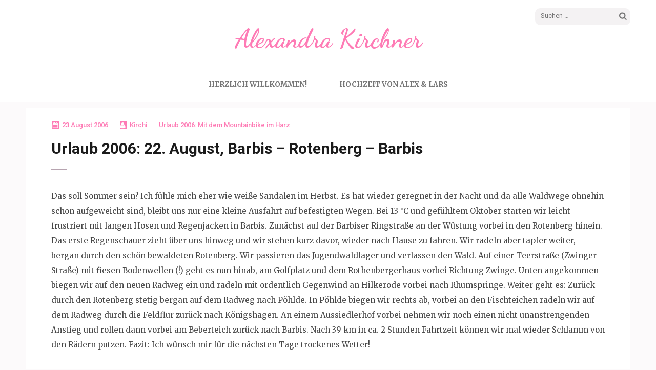

--- FILE ---
content_type: text/html; charset=UTF-8
request_url: http://www.alexandra-kirchner.de/2006/08/23/urlaub-2006-22-august-barbis-rotenberg-barbis/
body_size: 6210
content:
<!DOCTYPE html>
<html lang="de">
<head itemscope itemtype="https://schema.org/WebSite">
<meta charset="UTF-8">
<meta name="viewport" content="width=device-width, initial-scale=1">
<link rel="profile" href="http://gmpg.org/xfn/11">
<link rel="pingback" href="http://www.alexandra-kirchner.de/xmlrpc.php">

<title>Urlaub 2006: 22. August, Barbis &#8211; Rotenberg &#8211; Barbis &#8211; Alexandra Kirchner</title>
<meta name='robots' content='max-image-preview:large' />
<link rel='dns-prefetch' href='//www.alexandra-kirchner.de' />
<link rel='dns-prefetch' href='//fonts.googleapis.com' />
<link rel='dns-prefetch' href='//s.w.org' />
<link rel="alternate" type="application/rss+xml" title="Alexandra Kirchner &raquo; Feed" href="http://www.alexandra-kirchner.de/feed/" />
<link rel="alternate" type="application/rss+xml" title="Alexandra Kirchner &raquo; Kommentar-Feed" href="http://www.alexandra-kirchner.de/comments/feed/" />
<link rel="alternate" type="application/rss+xml" title="Alexandra Kirchner &raquo; Urlaub 2006: 22. August, Barbis &#8211; Rotenberg &#8211; Barbis-Kommentar-Feed" href="http://www.alexandra-kirchner.de/2006/08/23/urlaub-2006-22-august-barbis-rotenberg-barbis/feed/" />
		<script type="text/javascript">
			window._wpemojiSettings = {"baseUrl":"https:\/\/s.w.org\/images\/core\/emoji\/13.1.0\/72x72\/","ext":".png","svgUrl":"https:\/\/s.w.org\/images\/core\/emoji\/13.1.0\/svg\/","svgExt":".svg","source":{"concatemoji":"http:\/\/www.alexandra-kirchner.de\/wp-includes\/js\/wp-emoji-release.min.js?ver=5.8.12"}};
			!function(e,a,t){var n,r,o,i=a.createElement("canvas"),p=i.getContext&&i.getContext("2d");function s(e,t){var a=String.fromCharCode;p.clearRect(0,0,i.width,i.height),p.fillText(a.apply(this,e),0,0);e=i.toDataURL();return p.clearRect(0,0,i.width,i.height),p.fillText(a.apply(this,t),0,0),e===i.toDataURL()}function c(e){var t=a.createElement("script");t.src=e,t.defer=t.type="text/javascript",a.getElementsByTagName("head")[0].appendChild(t)}for(o=Array("flag","emoji"),t.supports={everything:!0,everythingExceptFlag:!0},r=0;r<o.length;r++)t.supports[o[r]]=function(e){if(!p||!p.fillText)return!1;switch(p.textBaseline="top",p.font="600 32px Arial",e){case"flag":return s([127987,65039,8205,9895,65039],[127987,65039,8203,9895,65039])?!1:!s([55356,56826,55356,56819],[55356,56826,8203,55356,56819])&&!s([55356,57332,56128,56423,56128,56418,56128,56421,56128,56430,56128,56423,56128,56447],[55356,57332,8203,56128,56423,8203,56128,56418,8203,56128,56421,8203,56128,56430,8203,56128,56423,8203,56128,56447]);case"emoji":return!s([10084,65039,8205,55357,56613],[10084,65039,8203,55357,56613])}return!1}(o[r]),t.supports.everything=t.supports.everything&&t.supports[o[r]],"flag"!==o[r]&&(t.supports.everythingExceptFlag=t.supports.everythingExceptFlag&&t.supports[o[r]]);t.supports.everythingExceptFlag=t.supports.everythingExceptFlag&&!t.supports.flag,t.DOMReady=!1,t.readyCallback=function(){t.DOMReady=!0},t.supports.everything||(n=function(){t.readyCallback()},a.addEventListener?(a.addEventListener("DOMContentLoaded",n,!1),e.addEventListener("load",n,!1)):(e.attachEvent("onload",n),a.attachEvent("onreadystatechange",function(){"complete"===a.readyState&&t.readyCallback()})),(n=t.source||{}).concatemoji?c(n.concatemoji):n.wpemoji&&n.twemoji&&(c(n.twemoji),c(n.wpemoji)))}(window,document,window._wpemojiSettings);
		</script>
		<style type="text/css">
img.wp-smiley,
img.emoji {
	display: inline !important;
	border: none !important;
	box-shadow: none !important;
	height: 1em !important;
	width: 1em !important;
	margin: 0 .07em !important;
	vertical-align: -0.1em !important;
	background: none !important;
	padding: 0 !important;
}
</style>
	<link rel='stylesheet' id='wp-block-library-css'  href='http://www.alexandra-kirchner.de/wp-includes/css/dist/block-library/style.min.css?ver=5.8.12' type='text/css' media='all' />
<link rel='stylesheet' id='owl-carousel-css'  href='http://www.alexandra-kirchner.de/wp-content/themes/elegant-pink/css/owl.carousel.min.css?ver=5.8.12' type='text/css' media='all' />
<link rel='stylesheet' id='elegant-pink-google-fonts-css'  href='https://fonts.googleapis.com/css?family=Merriweather%3A400%2C400i%2C700%2C700i%7CRoboto%3A400%2C500%2C700%2C900%7CDancing+Script%3A400%2C700&#038;ver=5.8.12#038;display=fallback' type='text/css' media='all' />
<link rel='stylesheet' id='elegant-pink-style-css'  href='http://www.alexandra-kirchner.de/wp-content/themes/elegant-pink/style.css?ver=1.2.8' type='text/css' media='all' />
<script type='text/javascript' src='http://www.alexandra-kirchner.de/wp-includes/js/jquery/jquery.min.js?ver=3.6.0' id='jquery-core-js'></script>
<script type='text/javascript' src='http://www.alexandra-kirchner.de/wp-includes/js/jquery/jquery-migrate.min.js?ver=3.3.2' id='jquery-migrate-js'></script>
<script type='text/javascript' src='http://www.alexandra-kirchner.de/wp-content/themes/elegant-pink/js/v4-shims.min.js?ver=5.6.3' id='v4-shims-js'></script>
<link rel="https://api.w.org/" href="http://www.alexandra-kirchner.de/wp-json/" /><link rel="alternate" type="application/json" href="http://www.alexandra-kirchner.de/wp-json/wp/v2/posts/27" /><link rel="EditURI" type="application/rsd+xml" title="RSD" href="http://www.alexandra-kirchner.de/xmlrpc.php?rsd" />
<link rel="wlwmanifest" type="application/wlwmanifest+xml" href="http://www.alexandra-kirchner.de/wp-includes/wlwmanifest.xml" /> 
<meta name="generator" content="WordPress 5.8.12" />
<link rel="canonical" href="http://www.alexandra-kirchner.de/2006/08/23/urlaub-2006-22-august-barbis-rotenberg-barbis/" />
<link rel='shortlink' href='http://www.alexandra-kirchner.de/?p=27' />
<link rel="alternate" type="application/json+oembed" href="http://www.alexandra-kirchner.de/wp-json/oembed/1.0/embed?url=http%3A%2F%2Fwww.alexandra-kirchner.de%2F2006%2F08%2F23%2Furlaub-2006-22-august-barbis-rotenberg-barbis%2F" />
<link rel="alternate" type="text/xml+oembed" href="http://www.alexandra-kirchner.de/wp-json/oembed/1.0/embed?url=http%3A%2F%2Fwww.alexandra-kirchner.de%2F2006%2F08%2F23%2Furlaub-2006-22-august-barbis-rotenberg-barbis%2F&#038;format=xml" />
<script type="application/ld+json">{
    "@context": "https://schema.org",
    "@type": "Blog",
    "mainEntityOfPage": {
        "@type": "WebPage",
        "@id": "http://www.alexandra-kirchner.de/2006/08/23/urlaub-2006-22-august-barbis-rotenberg-barbis/"
    },
    "headline": "Urlaub 2006: 22. August, Barbis &#8211; Rotenberg &#8211; Barbis",
    "datePublished": "2006-08-23T11:45:44+0100",
    "dateModified": "2006-09-14T10:24:21+0100",
    "author": {
        "@type": "Person",
        "name": "Kirchi"
    },
    "description": "Das soll Sommer sein? Ich fühle mich eher wie weiße Sandalen im Herbst. Es hat wieder geregnet in der Nacht un"
}</script></head>

<body class="post-template-default single single-post postid-27 single-format-standard full-width" itemscope itemtype="https://schema.org/WebPage">
<div id="page" class="site">
    <a class="skip-link screen-reader-text" href="#content">Skip to content (Press Enter)</a>
    <div id="mobilemasthead" class="mobile-site-header">
        <div class="container">
            <div class="mobile-site-branding" itemscope itemtype="https://schema.org/Organization">
                                <div class="text-logo">
                    <p class="site-title" itemprop="name"><a href="http://www.alexandra-kirchner.de/" rel="home" itemprop="url">Alexandra Kirchner</a></p>
                     
                </div>           
            </div><!-- .site-branding -->
            <button class="btn-menu-opener" data-toggle-target=".main-menu-modal" data-toggle-body-class="showing-main-menu-modal" aria-expanded="false" data-set-focus=".close-main-nav-toggle">
                <span></span>
                <span></span>
                <span></span>
            </button>
        </div>

        <div class="mobile-menu">
            
            <nav id="mobile-site-navigation" class="mobile-main-navigation" role="navigation" itemscope itemtype="https://schema.org/SiteNavigationElement">
                <div class="primary-menu-list main-menu-modal cover-modal" data-modal-target-string=".main-menu-modal">
                    <button class="close close-main-nav-toggle" data-toggle-target=".main-menu-modal" data-toggle-body-class="showing-main-menu-modal" aria-expanded="false" data-set-focus=".main-menu-modal"></button>
                    <form role="search" method="get" class="search-form" action="http://www.alexandra-kirchner.de/">
				<label>
					<span class="screen-reader-text">Suche nach:</span>
					<input type="search" class="search-field" placeholder="Suchen …" value="" name="s" />
				</label>
				<input type="submit" class="search-submit" value="Suchen" />
			</form>                    <div class="mobile-menu-title" aria-label="Mobile">
                        <div id="mobile-primary-menu" class="nav-menu main-menu-modal"><ul>
<li class="page_item page-item-2 page_item_has_children"><a href="http://www.alexandra-kirchner.de/uber/">Herzlich Willkommen!</a>
<ul class='children'>
	<li class="page_item page-item-14"><a href="http://www.alexandra-kirchner.de/uber/uber-mich/">Über mich</a></li>
</ul>
</li>
<li class="page_item page-item-47 page_item_has_children"><a href="http://www.alexandra-kirchner.de/hochzeit-von-alex-lars/">Hochzeit von Alex &#038; Lars</a>
<ul class='children'>
	<li class="page_item page-item-118 page_item_has_children"><a href="http://www.alexandra-kirchner.de/hochzeit-von-alex-lars/unser-hochzeitstag/">Unser Hochzeitstag&#8230;</a>
	<ul class='children'>
		<li class="page_item page-item-123"><a href="http://www.alexandra-kirchner.de/hochzeit-von-alex-lars/unser-hochzeitstag/beim-friseur/">Beim Friseur&#8230;</a></li>
		<li class="page_item page-item-130"><a href="http://www.alexandra-kirchner.de/hochzeit-von-alex-lars/unser-hochzeitstag/museum-mechanischer-musikinstrumente/">Museum Mechanischer Musikinstrumente&#8230;</a></li>
		<li class="page_item page-item-149"><a href="http://www.alexandra-kirchner.de/hochzeit-von-alex-lars/unser-hochzeitstag/zur-burg/">Zur Burg &#8230;</a></li>
		<li class="page_item page-item-169"><a href="http://www.alexandra-kirchner.de/hochzeit-von-alex-lars/unser-hochzeitstag/am-nachmittag-auf-der-burg/">Nachmittag auf der Burg &#8230;</a></li>
		<li class="page_item page-item-174"><a href="http://www.alexandra-kirchner.de/hochzeit-von-alex-lars/unser-hochzeitstag/abend-auf-der-burg/">Abend auf der Burg &#8230;</a></li>
	</ul>
</li>
	<li class="page_item page-item-86"><a href="http://www.alexandra-kirchner.de/hochzeit-von-alex-lars/unsere-hochzeitsreise/">Unsere Hochzeitsreise</a></li>
	<li class="page_item page-item-50"><a href="http://www.alexandra-kirchner.de/hochzeit-von-alex-lars/die-lokalitaten/">Die Lokalitäten</a></li>
</ul>
</li>
</ul></div>
                    </div>
                                    </div>
               
            </nav><!-- #mobile-site-navigation -->
            
        </div>
        
    </div>	

	<header id="masthead" class="site-header" role="banner" itemscope itemtype="https://schema.org/WPHeader">
		<div class="container">
			
            <div class="header-t">
    			    			<form role="search" method="get" class="search-form" action="http://www.alexandra-kirchner.de/">
				<label>
					<span class="screen-reader-text">Suche nach:</span>
					<input type="search" class="search-field" placeholder="Suchen …" value="" name="s" />
				</label>
				<input type="submit" class="search-submit" value="Suchen" />
			</form>			</div>
            
            <div class="site-branding" itemscope itemtype="https://schema.org/Organization">
                                    <p class="site-title" itemprop="name"><a href="http://www.alexandra-kirchner.de/" rel="home" itemprop="url">Alexandra Kirchner</a></p>
                            
            </div><!-- .site-branding -->
            
        </div><!-- .container -->
   </header><!-- #masthead -->
   
    <div class="nav">
        <div class="container">         
            <nav id="site-navigation" class="main-navigation" role="navigation" itemscope itemtype="https://schema.org/SiteNavigationElement">
		  	   <button class="menu-toggle" aria-controls="primary-menu" aria-expanded="false">Primary Menu</button>
                <div id="primary-menu" class="menu"><ul>
<li class="page_item page-item-2 page_item_has_children"><a href="http://www.alexandra-kirchner.de/uber/">Herzlich Willkommen!</a>
<ul class='children'>
	<li class="page_item page-item-14"><a href="http://www.alexandra-kirchner.de/uber/uber-mich/">Über mich</a></li>
</ul>
</li>
<li class="page_item page-item-47 page_item_has_children"><a href="http://www.alexandra-kirchner.de/hochzeit-von-alex-lars/">Hochzeit von Alex &#038; Lars</a>
<ul class='children'>
	<li class="page_item page-item-118 page_item_has_children"><a href="http://www.alexandra-kirchner.de/hochzeit-von-alex-lars/unser-hochzeitstag/">Unser Hochzeitstag&#8230;</a>
	<ul class='children'>
		<li class="page_item page-item-123"><a href="http://www.alexandra-kirchner.de/hochzeit-von-alex-lars/unser-hochzeitstag/beim-friseur/">Beim Friseur&#8230;</a></li>
		<li class="page_item page-item-130"><a href="http://www.alexandra-kirchner.de/hochzeit-von-alex-lars/unser-hochzeitstag/museum-mechanischer-musikinstrumente/">Museum Mechanischer Musikinstrumente&#8230;</a></li>
		<li class="page_item page-item-149"><a href="http://www.alexandra-kirchner.de/hochzeit-von-alex-lars/unser-hochzeitstag/zur-burg/">Zur Burg &#8230;</a></li>
		<li class="page_item page-item-169"><a href="http://www.alexandra-kirchner.de/hochzeit-von-alex-lars/unser-hochzeitstag/am-nachmittag-auf-der-burg/">Nachmittag auf der Burg &#8230;</a></li>
		<li class="page_item page-item-174"><a href="http://www.alexandra-kirchner.de/hochzeit-von-alex-lars/unser-hochzeitstag/abend-auf-der-burg/">Abend auf der Burg &#8230;</a></li>
	</ul>
</li>
	<li class="page_item page-item-86"><a href="http://www.alexandra-kirchner.de/hochzeit-von-alex-lars/unsere-hochzeitsreise/">Unsere Hochzeitsreise</a></li>
	<li class="page_item page-item-50"><a href="http://www.alexandra-kirchner.de/hochzeit-von-alex-lars/die-lokalitaten/">Die Lokalitäten</a></li>
</ul>
</li>
</ul></div>
            </nav><!-- #site-navigation -->
        </div>
    </div>
    
        
    <div class="container">
                    <div id="content" class="site-content">
        
	<div id="primary" class="content-area">
		<main id="main" class="site-main" role="main">
            
    		
<article id="post-27" class="post-27 post type-post status-publish format-standard hentry category-urlaub-2006 latest_post">
    <div class="no-image">    <ul class="entry-meta">
        <li>
            <a href="http://www.alexandra-kirchner.de/2006/08/23/urlaub-2006-22-august-barbis-rotenberg-barbis/" class="posted-on">
                <time datetime="2006-08-23">
                    23 August 2006                </time>
        </a></li>
        <li><a href="http://www.alexandra-kirchner.de/author/admin/" class="author vcard">Kirchi</a></li>
        <li><a href="http://www.alexandra-kirchner.de/category/urlaub-2006/" rel="category tag">Urlaub 2006: Mit dem Mountainbike im Harz</a></li> 
    </ul>
</div>    
    <div class="text-holder">
        <header class="entry-header">
            <h1 class="entry-title">Urlaub 2006: 22. August, Barbis &#8211; Rotenberg &#8211; Barbis</h1>        </header><!-- .entry-header -->
    
        <div class="entry-content">
            <p>Das soll Sommer sein? Ich fühle mich eher wie weiße Sandalen im Herbst. Es hat wieder geregnet in der Nacht und da alle Waldwege ohnehin schon aufgeweicht sind, bleibt uns nur eine kleine Ausfahrt auf befestigten Wegen. Bei 13 °C und gefühltem Oktober starten wir leicht frustriert mit langen Hosen und Regenjacken in Barbis. <span id="more-27"></span>Zunächst auf der Barbiser Ringstraße an der Wüstung vorbei in den Rotenberg hinein. Das erste Regenschauer zieht über uns hinweg und wir stehen kurz davor, wieder nach Hause zu fahren. Wir radeln aber tapfer weiter, bergan durch den schön bewaldeten Rotenberg. Wir passieren das Jugendwaldlager und verlassen den Wald. Auf einer Teerstraße (Zwinger Straße) mit fiesen Bodenwellen (!) geht es nun hinab, am Golfplatz und dem Rothenbergerhaus vorbei Richtung Zwinge. Unten angekommen biegen wir auf den neuen Radweg ein und radeln mit ordentlich Gegenwind an Hilkerode vorbei nach Rhumspringe. Weiter geht es: Zurück durch den Rotenberg stetig bergan auf dem Radweg nach Pöhlde. In Pöhlde biegen wir rechts ab, vorbei an den Fischteichen radeln wir auf dem Radweg durch die Feldflur zurück nach Königshagen. An einem Aussiedlerhof vorbei nehmen wir noch einen nicht unanstrengenden Anstieg und rollen dann vorbei am Beberteich zurück nach Barbis. Nach 39 km in ca. 2 Stunden Fahrtzeit können wir mal wieder Schlamm von den Rädern putzen. Fazit: Ich wünsch mir für die nächsten Tage trockenes Wetter!</p>
        </div><!-- .entry-content -->        
    </div>
    <footer class="entry-footer">
			</footer><!-- .entry-footer -->
</article><!-- #post-## -->

	<nav class="navigation post-navigation" role="navigation" aria-label="Beiträge">
		<h2 class="screen-reader-text">Beitrags-Navigation</h2>
		<div class="nav-links"><div class="nav-previous"><a href="http://www.alexandra-kirchner.de/2006/08/22/urlaub-2006-barbis-stoeberhai-ravensberg-barbis/" rel="prev">Urlaub 2006: 21. August, Barbis &#8211; Stöberhai &#8211; Ravensberg &#8211; Barbis</a></div><div class="nav-next"><a href="http://www.alexandra-kirchner.de/2006/08/25/urlaub-2006-23-august-zwischen-hohegeiss-und-braunlage/" rel="next">Urlaub 2006: 23. August, zwischen Hohegeiß und Braunlage</a></div></div>
	</nav>
<div id="comments" class="comments-area">

		<div id="respond" class="comment-respond">
		<h3 id="reply-title" class="comment-reply-title">Schreibe einen Kommentar <small><a rel="nofollow" id="cancel-comment-reply-link" href="/2006/08/23/urlaub-2006-22-august-barbis-rotenberg-barbis/#respond" style="display:none;">Antwort abbrechen</a></small></h3><p class="must-log-in">Du musst <a href="http://www.alexandra-kirchner.de/wp-login.php?redirect_to=http%3A%2F%2Fwww.alexandra-kirchner.de%2F2006%2F08%2F23%2Furlaub-2006-22-august-barbis-rotenberg-barbis%2F">angemeldet</a> sein, um einen Kommentar abzugeben.</p>	</div><!-- #respond -->
	
</div><!-- #comments -->
            
		</main><!-- #main -->
	</div><!-- #primary -->


        	</div><!-- #content -->
        
    	<footer class="site-footer">
			<div class="site-info"><span>Copyright &copy; 2025 <a href="http://www.alexandra-kirchner.de/">Alexandra Kirchner</a>.</span></span><span>Elegant Pink </span><span>Developed By <a href="https://rarathemes.com/" rel="nofollow" target="_blank">Rara Theme</a></span><span>Powered by: <a href="https://wordpress.org/" target="_blank" rel="nofollow">WordPress</a></span></div>		</footer>
        <div class="overlay"></div>
        
    </div><!-- .container -->
    
</div><!-- #page -->

<script type='text/javascript' src='http://www.alexandra-kirchner.de/wp-content/themes/elegant-pink/js/all.min.js?ver=5.6.3' id='all-js'></script>
<script type='text/javascript' src='http://www.alexandra-kirchner.de/wp-content/themes/elegant-pink/js/owl.carousel.min.js?ver=1.1.5' id='owl-carousel-js'></script>
<script type='text/javascript' src='http://www.alexandra-kirchner.de/wp-content/themes/elegant-pink/js/owlcarousel2-a11ylayer.min.js?ver=0.2.1' id='owlcarousel2-a11ylayer-js'></script>
<script type='text/javascript' src='http://www.alexandra-kirchner.de/wp-content/themes/elegant-pink/js/modal-accessibility.min.js?ver=1.2.8' id='elegant-pink-modal-accessibility-js'></script>
<script type='text/javascript' src='http://www.alexandra-kirchner.de/wp-includes/js/imagesloaded.min.js?ver=4.1.4' id='imagesloaded-js'></script>
<script type='text/javascript' src='http://www.alexandra-kirchner.de/wp-includes/js/masonry.min.js?ver=4.2.2' id='masonry-js'></script>
<script type='text/javascript' id='elegant-pink-custom-js-js-extra'>
/* <![CDATA[ */
var elegant_pink_data = {"auto":"1","loop":"1","option":"1","mode":"fade","speed":"400","pause":"6000","rtl":"","ajax_url":"http:\/\/www.alexandra-kirchner.de\/wp-admin\/admin-ajax.php","elegant_pink_nonce":"24e1703e83"};
/* ]]> */
</script>
<script type='text/javascript' src='http://www.alexandra-kirchner.de/wp-content/themes/elegant-pink/js/custom.min.js?ver=1.2.8' id='elegant-pink-custom-js-js'></script>
<script type='text/javascript' src='http://www.alexandra-kirchner.de/wp-includes/js/wp-embed.min.js?ver=5.8.12' id='wp-embed-js'></script>

</body>
</html>


--- FILE ---
content_type: text/css
request_url: http://www.alexandra-kirchner.de/wp-content/themes/elegant-pink/style.css?ver=1.2.8
body_size: 62311
content:
/*
Theme Name: Elegant Pink
Theme URI: https://rarathemes.com/wordpress-themes/elegant-pink/
Author: Rara Theme
Author URI: https://rarathemes.com/
Description: Elegant Pink is a versatile masonry based, feminine and girly WordPress theme that can be used for building lively and eye-catching websites. The theme can be used to build beautiful blog or magazine related to photography, nature, art and design, lifestyle, food, fashion, babies, kids, wedding or any other creative image centric websites. The responsive design of the theme ensures that your website is mobile friendly and looks great on every device including desktops, laptops, mobiles and tablets. The theme is loaded with features and tools that allows customization of different aspects of the theme. The theme features multiple post formats, custom menu, custom footer, custom slider and customizer options to create a visually appealing website. Infinite Scroll gives an unique loading of the blog posts. The masonry works by placing elements in the optimal position based on the available space, so that your posts are automatically presented in the most visually pleasing and organized way. The theme is SEO friendly and make it easy to find on Google and other search engines. It is loaded with theme options and provides several features to make user-friendly, interactive and visually stunning website.The pinterest style layout makes the theme an ideal option for blogs, portfolios, magazine and other creative websites. Whether you are a fashion blogger or simply want to share your wedding experiences in a beautiful and sophisticated website, Elegant Pink is just perfect for you. Check the demo at https://rarathemes.com/previews/?theme=elegant-pink, documentation at https://docs.rarathemes.com/docs/elegant-pink/, and get support at https://rarathemes.com/support-ticket/.
Version: 1.2.8
Requires PHP: 5.6
Tested up to: 5.6
License: GNU General Public License v2 or later
License URI: http://www.gnu.org/licenses/gpl-2.0.html
Text Domain: elegant-pink
Tags: Blog, two-columns, right-sidebar, footer-widgets, custom-background, custom-menu, featured-image-header, featured-images, post-formats, threaded-comments, translation-ready, full-width-template, theme-options

This theme, like WordPress, is licensed under the GPL.
Use it to make something cool, have fun, and share what you've learned with others.

Elegant Pink is based on Underscores http://underscores.me/, (C) 2012-2015 Automattic, Inc.
Underscores is distributed under the terms of the GNU GPL v2 or later.

Normalizing styles have been helped along thanks to the fine work of
Nicolas Gallagher and Jonathan Neal http://necolas.github.com/normalize.css/
*/

/*--------------------------------------------------------------
>>> TABLE OF CONTENTS:
----------------------------------------------------------------
# Normalize
# Typography
# Elements
# Forms
# Navigation
	## Links
	## Menus
# Accessibility
# Alignments
# Clearings
# Widgets
# Content
    ## Posts and pages
	## Asides
	## Comments
# Infinite scroll
# Media
	## Captions
	## Galleries
--------------------------------------------------------------*/

/*--------------------------------------------------------------
# Normalize
--------------------------------------------------------------*/
html {
    font-family: 'Merriweather', serif;
    -webkit-text-size-adjust: 100%;
    -ms-text-size-adjust: 100%;
}

body {
    margin: 0;
}

article,
aside,
details,
figcaption,
figure,
footer,
header,
main,
menu,
nav,
section,
summary {
    display: block;
}

audio,
canvas,
progress,
video {
    display: inline-block;
    vertical-align: baseline;
}

audio:not([controls]) {
    display: none;
    height: 0;
}

[hidden],
template {
    display: none;
}

a {
    text-decoration: none;
    color: #bbbcc1;
    outline: none;
}

a:active,
a:hover {
    text-decoration: underline;
    color: #bbbcc1;
}

a:focus {
    outline: none;
}

abbr[title] {
    border-bottom: 0;
}

b,
strong {
    font-weight: bold;
}

dfn {
    font-style: italic;
}

h1 {
    font-size: 2em;
    margin: 0.67em 0;
}

mark {
    background: #ff0;
    color: #000;
}

small {
    font-size: 80%;
}

sub,
sup {
    font-size: 75%;
    line-height: 0;
    position: relative;
    vertical-align: baseline;
}

sup {
    top: -0.5em;
}

sub {
    bottom: -0.25em;
}

img {
    border: 0;
}

svg:not(:root) {
    overflow: hidden;
}

figure {
    margin: 1em 40px;
}

hr {
    box-sizing: content-box;
    height: 0;
}

pre {
    overflow: auto;
}

code,
kbd,
pre,
samp {
    font-family: monospace, monospace;
    font-size: 1em;
}

button,
input,
optgroup,
select,
textarea {
    color: inherit;
    font: inherit;
    margin: 0;
}

button {
    overflow: visible;
}

button,
select {
    text-transform: none;
}

button,
html input[type="button"],
input[type="reset"],
input[type="submit"] {
    -webkit-appearance: button;
    cursor: pointer;
}

button[disabled],
html input[disabled] {
    cursor: default;
}

button::-moz-focus-inner,
input::-moz-focus-inner {
    border: 0;
    padding: 0;
}

input {
    line-height: normal;
}

input[type="checkbox"],
input[type="radio"] {
    box-sizing: border-box;
    padding: 0;
}

input[type="number"]::-webkit-inner-spin-button,
input[type="number"]::-webkit-outer-spin-button {
    height: auto;
}

input[type="search"] {
    -webkit-appearance: textfield;
    box-sizing: content-box;
}

input[type="search"]::-webkit-search-cancel-button,
input[type="search"]::-webkit-search-decoration {
    -webkit-appearance: none;
}

fieldset {
    border: 1px solid #c0c0c0;
    margin: 0 2px;
    padding: 0.35em 0.625em 0.75em;
}

legend {
    border: 0;
    padding: 0;
}

textarea {
    overflow: auto;
}

optgroup {
    font-weight: bold;
}

table {
    border-collapse: collapse;
    border-spacing: 0;
}

td,
th {
    padding: 0;
}

/*--------------------------------------------------------------
# Typography
--------------------------------------------------------------*/
body,
button,
input,
select,
textarea {
    color: #474747;
    font-family: 'Merriweather', serif;
    font-size: 15px;
    line-height: 29px;
}

h1,
h2,
h3,
h4,
h5,
h6 {
    clear: both;
}

p {
    margin-bottom: 1.5em;
}

dfn,
cite,
em,
i {
    font-style: italic;
}

blockquote {
    margin: 0 1.5em;
}

address {
    margin: 0 0 1.5em;
}

pre {
    background: #eee;
    font-family: "Courier 10 Pitch", Courier, monospace;
    font-size: 15px;
    font-size: 0.9375rem;
    line-height: 1.6;
    margin-bottom: 1.6em;
    max-width: 100%;
    overflow: auto;
    padding: 1.6em;
}

code,
kbd,
tt,
var {
    font-family: Monaco, Consolas, "Andale Mono", "DejaVu Sans Mono", monospace;
    font-size: 15px;
    font-size: 0.9375rem;
}

abbr,
acronym {
    border-bottom: 0;
    cursor: help;
}

mark,
ins {
    background: #fff9c0;
    text-decoration: none;
}

big {
    font-size: 125%;
}

/*--------------------------------------------------------------
# Elements
--------------------------------------------------------------*/
html {
    box-sizing: border-box;
}

*,
*:before,
*:after {
    /* Inherit box-sizing to make it easier to change the property for components that leverage other behavior; see http://css-tricks.com/inheriting-box-sizing-probably-slightly-better-best-practice/ */
    box-sizing: inherit;
}

body {
    color: #474747;
    font: 15px/29px 'Merriweather', serif;
    background: #fcfafb;
    -webkit-text-size-adjust: 100%;
    -ms-text-size-adjust: none;
}

blockquote:before,
blockquote:after,
q:before,
q:after {
    content: "";
}

blockquote,
q {
    quotes: """";
}

hr {
    background-color: #ccc;
    border: 0;
    height: 1px;
    margin-bottom: 1.5em;
}

ul,
ol {
    margin: 0 0 1.5em 3em;
}

ul {
    list-style: disc;
}

ol {
    list-style: decimal;
}

li>ul,
li>ol {
    margin-bottom: 0;
    margin-left: 1.5em;
}

dt {
    font-weight: bold;
}

dd {
    margin: 0 1.5em 1.5em;
}

img {
    height: auto;
    /* Make sure images are scaled correctly. */
    max-width: 100%;
    /* Adhere to container width. */
}

table {
    margin: 0 0 1.5em;
    width: 100%;
}

/*--------------------------------------------------------------
# Forms
--------------------------------------------------------------*/
button,
input[type="button"],
input[type="reset"],
input[type="submit"] {
    background: #fe7bb5;
    border: 0 none;
    border-radius: 0;
    box-shadow: none;
    color: #fff;
    font: 700 15px/18px "Roboto", sans-serif;
    padding: 15px 40px;
    text-shadow: none;
}

button:hover,
input[type="button"]:hover,
input[type="reset"]:hover,
input[type="submit"]:hover {
    background: #ed73a9;
}

button:focus,
input[type="button"]:focus,
input[type="reset"]:focus,
input[type="submit"]:focus {
    background: #ed73a9;
    outline: thin dotted #000;
    outline-offset: 2px;
}

input[type="text"],
input[type="email"],
input[type="url"],
input[type="password"],
input[type="search"],
textarea {
    color: #666;
    border: 0;
    border-radius: 0;
    background: #f4f4f4;
    padding: 12px 10px;

}

input[type="text"]:focus,
input[type="email"]:focus,
input[type="url"]:focus,
input[type="password"]:focus,
input[type="search"]:focus,
textarea:focus {
    color: #111;
    outline: thin dotted;
}

input[type="text"],
input[type="email"],
input[type="url"],
input[type="password"],
input[type="search"] {
    padding: 12px 10px;
}

textarea {
    padding: 12px 10px;
    width: 100%;
    height: 160px;
    resize: none;
}

/*--------------------------------------------------------------
# Navigation
--------------------------------------------------------------*/
/*--------------------------------------------------------------
## Links
--------------------------------------------------------------*/
a {
    color: #fe7bb5;
    text-decoration: none;
}

a:hover,
a:focus,
a:active {
    color: #fe7bb5;
    text-decoration: underline;
}

a:focus {
    outline: thin dotted #000;
    outline-offset: 2px;
}

a:hover,
a:active {
    outline: none;
}

/*--------------------------------------------------------------
## Menus
--------------------------------------------------------------*/
.main-navigation {
    clear: both;
    display: block;
    float: left;
    width: 100%;
}

.main-navigation ul {
    display: none;
    list-style: none;
    margin: 0;
    padding-left: 0;
}

.main-navigation li {
    float: left;
    position: relative;
}

.main-navigation a {
    display: block;
    text-decoration: none;
}

.main-navigation ul ul {
    box-shadow: 0 3px 3px rgba(0, 0, 0, 0.2);
    float: left;
    position: absolute;
    top: 1.5em;
    left: -999em;
    z-index: 99999;
}

.main-navigation ul ul ul {
    left: 100%;
    top: 0;
}

.main-navigation ul ul a {
    width: 200px;
}

.main-navigation ul ul li {}

.main-navigation li:hover>a,
.main-navigation li.focus>a {}

.main-navigation ul ul :hover>a,
.main-navigation ul ul .focus>a {}

.main-navigation ul ul a:hover,
.main-navigation ul ul a.focus {}

.main-navigation ul li:hover>ul,
.main-navigation ul li.focus>ul {
    /*left: auto;*/
}

.main-navigation ul ul li:hover>ul {
    left: 100%;
}

.main-navigation ul ul li:focus-within>ul {
    left: 100%;
}

.main-navigation .current_page_item>a,
.main-navigation .current-menu-item>a,
.main-navigation .current_page_ancestor>a,
.main-navigation .current-menu-ancestor>a {}

/* Small menu. */
.menu-toggle,
.main-navigation.toggled ul {
    display: block;
}

@media screen and (min-width: 37.5em) {
    .menu-toggle {
        display: none;
    }

    .main-navigation ul {
        display: block;
    }
}

.site-main .comment-navigation,
.site-main .posts-navigation,
.site-main .post-navigation {
    margin: 0 0 1.5em;
    overflow: hidden;
}

.comment-navigation .nav-previous,
.posts-navigation .nav-previous,
.post-navigation .nav-previous {
    float: left;
    width: 50%;
}

.comment-navigation .nav-next,
.posts-navigation .nav-next,
.post-navigation .nav-next {
    float: right;
    text-align: right;
    width: 50%;
}

.post-navigation a {
    color: #fe7bb5;
}

.post-navigation a:hover {
    color: #1b1b1b;
}

/*--------------------------------------------------------------
# Accessibility
--------------------------------------------------------------*/
/* Text meant only for screen readers. */
.screen-reader-text {
    clip: rect(1px, 1px, 1px, 1px);
    position: absolute !important;
    height: 1px;
    width: 1px;
    overflow: hidden;
}

.screen-reader-text:focus {
    background-color: #f1f1f1;
    border-radius: 3px;
    box-shadow: 0 0 2px 2px rgba(0, 0, 0, 0.6);
    clip: auto !important;
    color: #21759b;
    display: block;
    font-size: 14px;
    font-size: 0.875rem;
    font-weight: bold;
    height: auto;
    left: 5px;
    line-height: normal;
    padding: 15px 23px 14px;
    text-decoration: none;
    top: 5px;
    width: auto;
    z-index: 100000;
    /* Above WP toolbar. */
}

/* Do not show the outline on the skip link target. */
#content[tabindex="-1"]:focus {
    outline: 0;
}

/*--------------------------------------------------------------
# Alignments
--------------------------------------------------------------*/
.alignleft {
    display: inline;
    float: left;
    margin-right: 1.5em;
}

.alignright {
    display: inline;
    float: right;
    margin-left: 1.5em;
}

.aligncenter {
    clear: both;
    display: block;
    margin-left: auto;
    margin-right: auto;
}

/*--------------------------------------------------------------
# Clearings
--------------------------------------------------------------*/
.clear:before,
.clear:after,
.entry-content:before,
.entry-content:after,
.comment-content:before,
.comment-content:after,
.site-header:before,
.site-header:after,
.site-content:before,
.site-content:after,
.site-footer:before,
.site-footer:after {
    content: "";
    display: table;
    table-layout: fixed;
}

.clear:after,
.entry-content:after,
.comment-content:after,
.site-header:after,
.site-content:after,
.site-footer:after {
    clear: both;
}

/*--------------------------------------------------------------
# Widgets
--------------------------------------------------------------*/
.widget {
    margin: 0 0 1.5em;
}

/* Make sure select elements fit in widgets. */
.widget select {
    max-width: 100%;
}

/*--------------------------------------------------------------
# Content
--------------------------------------------------------------*/
/*--------------------------------------------------------------
## Posts and pages
--------------------------------------------------------------*/
.sticky {
    display: block;
}

.hentry {
    margin: 0 0 1.5em;
}

.byline,
.updated:not(.published) {
    display: none;
}

.single .byline,
.group-blog .byline {
    display: inline;
}

.page-content,
.entry-content,
.entry-summary {
    margin: 1.5em 0 0;
}

.page-links {
    clear: both;
    margin: 0 0 1.5em;
}

/*--------------------------------------------------------------
## Asides
--------------------------------------------------------------*/
.blog .format-aside .entry-title,
.archive .format-aside .entry-title {
    display: none;
}

/*--------------------------------------------------------------
## Comments
--------------------------------------------------------------*/
.comment-content a {
    word-wrap: break-word;
}

.bypostauthor {
    display: block;
}

/*--------------------------------------------------------------
# Infinite scroll
--------------------------------------------------------------*/
/* Globally hidden elements when Infinite Scroll is supported and in use. */
.infinite-scroll .posts-navigation,
/* Older / Newer Posts Navigation (always hidden) */
.infinite-scroll.neverending .site-footer {
    /* Theme Footer (when set to scrolling) */
    display: none;
}

/* When Infinite Scroll has reached its end we need to re-display elements that were hidden (via .neverending) before. */
.infinity-end.neverending .site-footer {
    display: block;
}

/*--------------------------------------------------------------
# Media
--------------------------------------------------------------*/
.page-content .wp-smiley,
.entry-content .wp-smiley,
.comment-content .wp-smiley {
    border: none;
    margin-bottom: 0;
    margin-top: 0;
    padding: 0;
}

/* Make sure embeds and iframes fit their containers. */
embed,
iframe,
object {
    max-width: 100%;
}

/*--------------------------------------------------------------
## Captions
--------------------------------------------------------------*/
.wp-caption {
    margin-bottom: 1.5em;
    max-width: 100%;
}

.wp-caption img[class*="wp-image-"] {
    display: block;
    margin-left: auto;
    margin-right: auto;
}

.wp-caption .wp-caption-text {
    margin: 0.8075em 0;
}

.wp-caption-text {
    text-align: center;
}

/*--------------------------------------------------------------
## Galleries
--------------------------------------------------------------*/
.gallery {
    margin-bottom: 1.5em;
}

.gallery-item {
    display: inline-block;
    text-align: center;
    vertical-align: top;
    width: 100%;
}

.gallery-columns-2 .gallery-item {
    max-width: 50%;
}

.gallery-columns-3 .gallery-item {
    max-width: 33.33%;
}

.gallery-columns-4 .gallery-item {
    max-width: 25%;
}

.gallery-columns-5 .gallery-item {
    max-width: 20%;
}

.gallery-columns-6 .gallery-item {
    max-width: 16.66%;
}

.gallery-columns-7 .gallery-item {
    max-width: 14.28%;
}

.gallery-columns-8 .gallery-item {
    max-width: 12.5%;
}

.gallery-columns-9 .gallery-item {
    max-width: 11.11%;
}

.gallery-caption {
    display: block;
}

/*general site style*/
.container {
    max-width: 1200px;
    padding-left: 10px;
    padding-right: 10px;
    margin: 0 auto;
}

.container:after {
    content: '';
    display: block;
    clear: both;
}

.row {
    margin-left: -10px;
    margin-right: -10px;
}

.row:after {
    content: '';
    display: block;
    clear: both;
}

.site {
    /*margin: 20px;*/
    background: #fcfafb;
}

.custom-background-image .site,
.custom-background-color .site {
    margin: 20px;
}

.site-header {
    background: #fff;
    padding: 16px 0 25px;
}

.site-header .header-t:after {
    content: '';
    display: block;
    clear: both;
}

.site-header .social-networks {
    margin: 0;
    padding: 0;
    list-style: none;
    font-size: 16px;
    float: left;
}

.site-header .social-networks:after {
    display: block;
    clear: both;
    content: '';
}

.site-header .social-networks li {
    float: left;
    margin-left: 21px;
}

.site-header .social-networks li:first-child {
    margin-left: 0;
}

.site-header .social-networks li a {
    color: #777;
    -webkit-transition: all 0.2s;
    -moz-transition: all 0.2s;
    transition: all 0.2s;
}

.site-header .social-networks li a:hover {
    color: #fe7bb5;
}

.site-header .search-form {
    float: right;
    background: #f4f2f3;
    padding: 7px 4px 6px 11px;
    border-radius: 10px;
}

.site-header .search-form input[type="search"] {
    border: 0;
    border-radius: 0;
    background: none;
    font: 13px/16px 'Roboto', sans-serif;
    color: #969696;
    float: left;
    margin: 0;
    padding: 0;
    /*outline: none;*/
}

.site-header .search-form input[type="search"]:focus {
    outline: thin dotted;
}

.site-header .search-form input[type="submit"] {
    box-shadow: none;
    float: right;
    background-image: url(images/theme-icon-set.svg);
    background-color: transparent;
    background-repeat: no-repeat;
    background-position: -91px -80px;
    width: 20px;
    height: 20px;
    border: 0;
    /*text-indent: -9999px;*/
    font-size: 0;
    padding: 0;
}

.site-header .search-form input[type="submit"]:focus {
    outline: thin dotted #000;
}

.site-header .site-branding {
    text-align: center;
    margin: 0;
}

.site-header .site-branding a {
    display: inline-block;
    height: 100%;
    vertical-align: top;
    /*width: 250px;*/
}

.site-header .site-branding img {
    vertical-align: top;
    max-width: 100%;
}

.site-header .site-branding .site-title {
    margin: 0;
    font-family: 'Dancing Script', cursive;
    font-weight: 700;
    font-size: 50px;
    line-height: 54px;
}

.site-header .site-branding .site-title a:hover,
.site-header .site-branding .site-title a:focus {
    text-decoration: none;
}

.site-header .site-branding .site-description {
    margin: 0;
}

/*navigation style*/
.nav {
    background: #fff;
    border-top: 1px solid #f4f2f3;
    padding: 0;
}

.main-navigation {
    /*display: table !important;*/
    margin-top: -1px;
}

.main-navigation>div {
    /*display: table;*/
    width: 100%;
}

.main-navigation ul {
    /*display: table-row;*/
    font-size: 14px;
    font-weight: 700;
    text-transform: uppercase;
    text-align: center;
}

.main-navigation ul:after {
    content: '';
    display: block;
    clear: both;
}

.main-navigation ul li {
    /*display: table-cell;*/
    float: none;
    position: relative;
    display: inline-block;
    padding: 0 30px;
}

.main-navigation ul li a {
    color: #757575;
    display: block;
    padding: 22px 0 21px;
}

.main-navigation ul li a:hover,
.main-navigation ul .current_page_item a,
.main-navigation ul li:hover>a {
    border-top: 1px solid #fe7bb5;
    color: #171717;
}

.main-navigation ul ul {
    position: absolute;
    top: 100%;
    left: 0;
    width: 278px;
    z-index: 100;
    background: #fff;
    /*display: none;*/
    margin-left: -99999px;
}

.main-navigation ul li.focus>ul,
.main-navigation ul li:hover>ul {
    margin-left: 0;
}

.main-navigation ul li:focus-within>ul {
    margin-left: 0;
}

.main-navigation ul li.hover>ul {
    margin-left: 0;
}

.main-navigation ul ul li {
    display: block;
    float: none;
    padding: 0;
}

.main-navigation ul ul li a {
    border-top: 0 !important;
    text-align: left;
    display: block;
    width: 100%;
    padding: 5px 27px;
}

.main-navigation ul ul li a:hover,
.main-navigation ul ul li:hover>a {
    color: #fe7bb5;
}

/*slideshow style*/
ul.owl-carousel {
    margin: 0;
    padding: 0;
    list-style: none;
}

.slideshow ul li {
    position: relative;
}

.slideshow ul li img {
    vertical-align: top;
    width: 100%;
}

.slideshow div.owl-carousel .owl-item>div {
    position: relative;
}

.slideshow div.owl-carousel .owl-item>div img {
    vertical-align: top;
    width: 100%;
}

.slideshow .banner-text {
    position: absolute;
    top: 11.3vw;
    left: 0;
    width: 100%;
}

.slideshow .banner-text .text {
    max-width: 678px;
    margin: 0 auto;
    color: #fff;
    font-size: 16px;
    text-align: center;
    background: rgba(46, 42, 42, 0.6);
    padding: 4.1vw 60px 0;
}

.slideshow .banner-text .category {
    font: 900 14px/25px 'Roboto', sans-serif;
    text-transform: uppercase;
    position: relative;
    color: #fe7bb5;
}

.slideshow .owl-theme .owl-nav [class*="owl-"] {
    background: url(images/theme-icon-set.svg) no-repeat;
    width: 44px;
    height: 44px;
    margin: 0;
    padding: 0;
    border-radius: 100%;
    left: 78px;
    position: absolute;
    top: 50%;
    text-indent: 50px;
    overflow: hidden;
    opacity: 0.75;
    filter: alpha(opacity=75);
    -webkit-transform: translateY(-50%);
    -moz-transform: translateY(-50%);
    transform: translateY(-50%);
}

.slideshow .owl-theme .owl-nav [class*="owl-"]:focus {
    outline: thin dotted #fff;
}

.slideshow .owl-theme .owl-nav .owl-next {
    left: auto;
    right: 72px;
    background-position: -64px 0px;
}

.slideshow .owl-theme .owl-nav [class*="owl-"]:hover {
    opacity: 1;
    filter: alpha(opacity=100);
}

.slideshow .banner-text .category a {
    color: #fe7bb5;
}

.slideshow .banner-text .category a:focus {
    outline: thin dotted #fff;
}

/*.slideshow .banner-text .category:before{
	position: absolute;
	top: -39px;
	left: 41%;	
	width: 17px;
	height: 17px;
	content: '';
}*/
.slideshow .banner-text .title {
    font: 900 37px/42px 'Roboto', sans-serif;
    text-transform: uppercase;
    display: block;
}

.btn-readmore {
    font: 700 15px/49px 'Roboto', sans-serif;
    display: inline-block;
    text-transform: uppercase;
    background: #fe7bb5;
    color: #fff;
    padding: 0 33px;
    -webkit-transition: all 0.2s;
    -moz-transition: all 0.2s;
    transition: all 0.2s;
}

.btn-readmore:hover,
.btn-readmore:focus,
.btn-readmore:active {
    text-decoration: none;
    color: #fff;
    background: #ed73a9;
}

.slideshow .banner-text .btn-readmore {
    position: relative;
    top: 21px;
}

.slideshow .banner-text .btn-readmore:focus {
    outline: thin dotted #fff;
}

.slideshow .lSPrev {
    background: url(images/theme-icon-set.svg) no-repeat;
    width: 44px;
    height: 44px;
    left: 78px;
}

.slideshow .lSNext {
    background: url(images/theme-icon-set.svg) no-repeat;
    background-position: -64px 0px;
    width: 44px;
    height: 44px;
    right: 72px;
}

.lSAction>a {
    margin-top: -22px;
}

/*content style*/
#content {
    padding: 36px 0 63px;
    border-bottom: 1px solid #ededed;
    /*overflow: hidden;*/
}

#content:after {
    display: block;
    clear: both;
    content: '';
}

.home .post,
.blog .post,
.page-template-template-home .post {
    float: left;
    /*width: 33.333%;*/
    width: 50%;
    padding: 0 10px;
    -webkit-box-sizing: border-box;
    -moz-box-sizing: border-box;
    box-sizing: border-box;
    text-align: center;
    margin-bottom: 20px;
}

.home.full-width .post,
.page-template-template-home.full-width .post,
.blog.full-width .post {
    width: 33.333%;
}

.category .post,
.archive .post,
.search .post,
.search .page {
    float: left;
    width: 50%;
    padding: 0 10px;
    -webkit-box-sizing: border-box;
    -moz-box-sizing: border-box;
    box-sizing: border-box;
    text-align: center;
    margin-bottom: 20px;
}

.category.full-width .post,
.archive.full-width .post,
.search.full-width .post,
.search.full-width .page {
    width: 33.333%;
}

.post .img-holder,
.page .img-holder {
    position: relative;
}

.post .img-holder img,
.page .img-holder img {
    vertical-align: top;
    width: 100%;
}

.post .entry-meta,
.page .entry-meta {
    margin: 0;
    padding: 0;
    list-style: none;
    position: absolute;
    bottom: 26px;
    text-align: center;
    font: 500 13px/15px 'Roboto', sans-serif;
    color: #fff;
    width: 100%;
}

.post .entry-meta li,
.page .entry-meta li {
    display: inline-block;
    padding-left: 13px;
    margin-left: 7px;
    background: url(images/separator.png) no-repeat 0 3px;
}

.post .entry-meta li:first-child,
.page .entry-meta li:first-child {
    padding-left: 0;
    margin-left: 0;
    background: none;
}

.post .entry-meta li a,
.page .entry-meta li a {
    color: #fff;
}

.post .entry-meta li a:focus,
.page .entry-meta li a:focus {
    outline: thin dotted #fff;
}

.post .entry-meta li .posted-on,
.page .entry-meta li .posted-on {
    padding: 0 0 0 16px;
    position: relative;
}

.post .entry-meta li .author,
.page .entry-meta li .author {
    padding-left: 16px;
    position: relative;
}

.post .entry-meta li .posted-on:before,
.page .entry-meta li .posted-on:before,
.post .entry-meta li .author:before,
.page .entry-meta li .author:before {
    content: "";
    background: url(images/theme-icon-set.svg) no-repeat;
    background-position: -30px -81px;
    width: 16px;
    height: 16px;
    position: absolute;
    top: 0;
    left: 0;
}

.post .entry-meta li .author:before,
.page .entry-meta li .author:before {
    background-position: 0 -81px;
}

.home .post .text-holder,
.category .post .text-holder,
.archive .post .text-holder,
.search .post .text-holder,
.blog .post .text-holder {
    background: #fff;
    padding: 51px 56px 68px;
    border-bottom: 1px solid #efedee;
}

.home .post .text-holder .category a,
.category .post .text-holder .category a,
.archive .post .text-holder .category a,
.search .post .text-holder .category a,
.blog .post .text-holder .category a {
    font: 900 14px/25px 'Roboto', sans-serif;
    text-transform: uppercase;
    position: relative;
    color: #fe7bb5;
}

.home .post .entry-title,
.category .post .entry-title,
.archive .post .entry-title,
.search .post .entry-title,
.search .page .entry-title,
.blog .post .entry-title {
    font: 900 22px/27px 'Roboto', sans-serif;
    color: #1b1b1b;
    margin: 0;
    text-transform: uppercase;
}

.home .post .entry-title a,
.blog .post .entry-title a {
    color: #1b1b1b;
}

.home .post .entry-title a:hover,
.blog .post .entry-title a:hover {
    color: #fe7bb5;
    text-decoration: none;
}

.home .post .entry-header,
.blog .post .entry-header {
    position: relative;
    padding: 0 0 23px;
    margin: 0 0 6px;
}

.home .post .entry-header:after,
.blog .post .entry-header:after {
    position: absolute;
    left: 41%;
    top: 100%;
    content: '';
    width: 30px;
    height: 2px;
    background: #b7a4b0;
}

.home .post .entry-content,
.blog .post .entry-content {
    margin: 0;
}

.post .entry-content p,
.page .entry-content p {
    margin-bottom: 2em;
}

#load-posts a {
    font: 700 15px/60px 'Roboto', sans-serif;
    display: block;
    text-align: center;
    text-transform: uppercase;
    background: #fe7bb5;
    color: #fff;
    padding: 0 33px;
    -webkit-transition: all 0.2s;
    -moz-transition: all 0.2s;
    transition: all 0.2s;
    width: 100%;
}

#load-posts svg {
    margin-right: 5px;
}

#load-posts a:hover,
#load-posts a:focus,
#load-posts a:active {
    text-decoration: none;
    color: #fff;
    background: #ed73a9;
}

/*inner page style*/
.single-post #primary,
.page #primary,
.category #primary,
.archive #primary,
.search #primary,
#primary {
    float: left;
    width: 70%;
    border-right: 1px solid #ededed;
    padding-right: 45px;
}

.archive-title,
.search .page-header .page-title {
    font: 700 36px/40px 'Roboto', sans-serif;
    margin: 0 0 40px;
    color: #1b1b1b;
    text-transform: uppercase;
}

.single-post .post .entry-meta,
.page .entry-meta {
    text-align: left;
    padding-left: 52px;
}

.single-post .post .entry-title,
.page-template-default .entry-title {
    font: 700 30px/40px 'Roboto', sans-serif;
    color: #1b1b1b;
    position: relative;
    padding: 0 0 20px;
    margin: 0 0 20px;
}

.single-post .post .entry-title:after,
.page-template-default .entry-title:after {
    position: absolute;
    width: 30px;
    height: 2px;
    background: #b7a4b0;
    content: '';
    top: 100%;
    left: 0;
}

.single-post .post .widget .entry-title:after,
.page .widget .entry-title:after {
    display: none;
}

.single-post .post .text-holder {
    background: #fff;
    padding: 60px 50px;
}

.page .text-holder {
    border-bottom: 1px solid #efedee;
    background: #fff;
    padding: 60px 50px;
}

.full-width #primary {
    width: 100%;
    padding-right: 0;
    border-right: 0;
}

.post .entry-content h1,
.post .entry-content h2,
.post .entry-content h3,
.post .entry-content h4,
.post .entry-content h5,
.post .entry-content h6,
.page .entry-content h1,
.page .entry-content h2,
.page .entry-content h3,
.page .entry-content h4,
.page .entry-content h5,
.page .entry-content h6 {
    font-weight: 700;
    color: #1b1b1b;
    font-family: 'Roboto', sans-serif;
    text-transform: uppercase;
}

.post .entry-content h1,
.page .entry-content h1 {
    font-size: 36px;
    line-height: 40px;
}

.post .entry-content h2,
.page .entry-content h2 {
    font-size: 30px;
    line-height: 40px;
}

.post .entry-content h3,
.page .entry-content h3 {
    font-size: 22px;
    line-height: 28px;
}

.post .entry-content h4,
.page .entry-content h4 {
    font-size: 17px;
    line-height: 21px;
}

.post .entry-content h5,
.page .entry-content h5 {
    font-size: 15px;
    line-height: 18px
}

.post .entry-content h6,
.page .entry-content h6 {
    font-size: 14px;
    line-height: 17px;
}

.post .entry-content blockquote,
.page .entry-content blockquote {
    padding: 0 0 0 52px;
    margin: 0;
    border-left: 0;
    font-size: 16px;
    line-height: 29px;
    font-style: italic;
    color: #6c6c6c;
    position: relative;
}

.post .entry-content blockquote::before,
.page .entry-content blockquote::before {
    content: "";
    background: url(images/theme-icon-set.svg) no-repeat;
    background-position: -135px -10px;
    position: absolute;
    top: 0;
    left: 0;
    width: 32px;
    height: 25px;
}

.dropcap {
    font-size: 122px;
    height: 74px;
    margin: 31px 15px 15px 0;
    float: left;
    line-height: 72px;
}

.post .entry-content table,
.page .entry-content table {
    width: 100%;
    /*font-family: 'Lora', serif;*/
}

.post .entry-content table th,
.page .entry-content table th {
    font-weight: normal;
    padding: 17px;
    text-align: left;
    background: #fcfafb;
}

.post .entry-content table td,
.page .entry-content table td {
    padding: 15px;
    background: #fff;
}

.post .entry-content table tbody tr,
.page .entry-content table tbody tr {
    border-top: 1px solid #e5e5e5;
}

pre {
    background: #fcfafb;
    border: 0;
    border-radius: 0;
    font: 16px/24px "Courier New", Courier, monospace;
}

.page .entry-content {
    padding-bottom: 0;
    margin-bottom: 0;
}

/*comment section style*/
#comments .comments-title {
    margin: 0 0 80px;
    font: 700 30px/34px 'Roboto', sans-serif;
    color: #414042;
    text-transform: uppercase;
}

.comment-list {
    margin: 0;
    padding: 0;
    list-style: none;
}

.comment-list .avatar {
    -webkit-border-radius: 200px;
    border-radius: 50%;
    vertical-align: top;
    margin-right: 26px;
}

.comment-list .says {
    display: none;
}

.comment-list .comment-author .fn {
    font: 700 16px/20px 'Roboto', sans-serif;
    color: #fe7bb5;
}

.comment-list .commentmetadata {
    font: 14px/17px 'Roboto', sans-serif;
    color: #6d6e71;
}

.comment-list .commentmetadata a {
    color: #bbbcc1;
}

.comment-list .commentmetadata a:hover {
    color: #fe7bb5;
}

.comment-reply-link {
    text-decoration: underline;
}

.comment-reply-link:hover {
    text-decoration: none;
}

.comment-list .comment-body {
    position: relative;
}

.comment-list .commentmetadata {
    position: absolute;
    top: 25px;
    left: 124px;
}

.comment-list .comment-content {
    position: relative;
    left: 124px;
    top: -60px;
    width: 77%;
}

.comment-list .reply {
    position: relative;
    left: 124px;
    top: -70px;
    width: 90%;
}

.comment-list li {
    margin-top: -40px;
}

.comment-list .children {
    list-style: none;
    margin: -40px 0 0 124px;
    padding: 0;
}

.comment-reply-title {
    margin: 0 0 30px;
    font: 700 30px/34px 'Roboto', sans-serif;
    color: #414042;
    text-transform: uppercase;
}

/*.comment-form label {
    display: none;
}*/

.comment-form input[type="text"],
.comment-form input[type="email"],
.comment-form input[type="url"] {
    width: 100%;
    border: 0;
    background: #f4f4f4;
    border-radius: 2px;
    padding: 12px 10px;
    font-size: 15px;
    font-style: normal;
    font-family: 'Merriweather', serif;
}

.comment-form textarea {
    width: 100%;
    border: 0;
    background: #f4f4f4;
    border-radius: 2px;
    padding: 12px 10px;
    font-size: 15px;
    font-style: normal;
    height: 106px;
    resize: none;
    font-family: 'Merriweather', serif;
}

.comment-form label[for="wp-comment-cookies-consent"] {
    display: inline-block;
    padding-left: 10px;
}

.comment-form input[type="submit"] {
    background: #fe7bb5;
    font: 700 15px/18px 'Roboto', sans-serif;
    text-transform: uppercase;
    color: #fff;
    border: 0;
    margin-right: 16px;
    padding: 15px 40px;
    box-shadow: none;
    text-shadow: none;
    border-radius: 0;
}

.comment-form input[type="submit"]:hover {
    background: #ed73a9;
}

.comment-form input[type="reset"] {
    background: #414042;
    font: 700 14px/17px 'Roboto', sans-serif;
    color: #fff;
    border: 0;
    margin-right: 16px;
    padding: 15px 40px;
    box-shadow: none;
}

.comment-form input[type="reset"]:hover {
    background: #ff5600;
}

/*sidebar style*/
#secondary {
    float: right;
    width: 30%;
}

#secondary .widget {
    border-bottom: 1px solid #f4f2f3;
    padding-bottom: 33px;
    margin-bottom: 30px;
    padding: 0 0 33px 24px;
}

#secondary .widget .widget-title {
    margin: 0 0 16px;
    font: 700 17px/27px 'Roboto', sans-serif;
    color: #fe7bb5;
    text-transform: uppercase;
}

.widget.widget_search .search-form {
    background: #f4f4f4;
}

.widget.widget_search .search-form:after {
    display: block;
    clear: both;
    content: '';
}

.widget.widget_search .search-form label {
    float: left;
    width: 80%;
}

.widget.widget_search .search-form input[type="search"] {
    float: left;
    width: 100%;
}

.widget.widget_search .search-form input[type="submit"] {
    background-image: url(images/theme-icon-set.svg);
    background-color: transparent;
    background-repeat: no-repeat;
    background-position: -91px -80px;
    width: 20px;
    height: 20px;
    font-size: 0;
    margin: 17px 15px 0 0;
    padding: 0;
    float: right;
}

#secondary .widget_elegant_pink_social_links ul {
    margin: 0;
    padding: 0;
    list-style: none;
    font-size: 16px;
    line-height: 31px;

}

#secondary .widget_elegant_pink_social_links ul:after {
    display: block;
    clear: both;
    content: '';
}

#secondary .widget_elegant_pink_social_links ul li {
    float: left;
    margin-right: 3px;
    border-bottom: 0;
    margin-bottom: 5px;
    padding-bottom: 0;
}

#secondary .widget_elegant_pink_social_links ul li a {
    display: block;
    width: 31px;
    height: 31px;
    -webkit-border-radius: 100px;
    border-radius: 50%;
    text-align: center;
    color: #fff;
    background: #1b1b1b;
}

#secondary .widget_elegant_pink_social_links ul li a:hover {
    background: #767676;
}

#secondary .widget p {
    margin: 0 0 16px;
}

#secondary .widget.widget_elegant_pink_recent_post ul li,
#secondary .widget.widget_elegant_pink_popular_post ul li {
    border-bottom: 0;
    padding-bottom: 0;
    margin-bottom: 20px;
}

#secondary .widget.widget_elegant_pink_recent_post ul li:last-child,
#secondary .widget.widget_elegant_pink_popular_post ul li:last-child {
    margin-bottom: 0;
}

#secondary .widget.widget_elegant_pink_recent_post .post-thumbnail,
#secondary .widget.widget_elegant_pink_popular_post .post-thumbnail {
    width: 70px;
}

.widget ul {
    font: 17px/22px 'Roboto', sans-serif;
}

.widget ul li {
    border-bottom: 1px solid #f4f2f3;
    padding-bottom: 10px;
    margin-bottom: 15px;
}

.widget ul li:last-child {
    border: 0;
    margin-bottom: 0;
    padding-bottom: 0;
}

.widget_calendar caption {
    font: 700 16px/20px 'Roboto', sans-serif;
    text-transform: uppercase;
    color: #262626;
    background: #e4e4e4;
    padding: 12px 0;
}

.widget_calendar table th {
    font: 700 16px/20px 'Roboto', sans-serif;
    color: #3c3b3b;
    height: 45px;
}

.widget_calendar table td {
    text-align: center;
    height: 32px;
    width: 32px;
    font: 16px/32px 'Roboto', sans-serif;
    color: #3c3b3b;
}

.widget_calendar .wp-calendar-nav {
    display: flex;
    -webkit-align-items: center;
    align-items: center;
    -webkit-justify-content: space-between;
    justify-content: space-between;
}

.widget_calendar .wp-calendar-nav .wp-calendar-nav-prev,
.widget_calendar .wp-calendar-nav .wp-calendar-nav-next {
    width: 40%;
    text-align: center;
    font: 16px/32px 'Roboto', sans-serif;
}

.widget_calendar .wp-calendar-nav a,
.widget_calendar table a {
    display: block;
    height: 100%;
    background: #fe7bb5;
    color: #fff;
}

/*footer style*/
.site-footer {
    padding: 55px 0 0;
}

.site-footer .col {
    float: left;
    width: 33.333%;
    padding: 0 10px;
    -webkit-box-sizing: border-box;
    -moz-box-sizing: border-box;
    box-sizing: border-box;
}

.site-footer .widget .widget-title {
    font: 900 22px/27px 'Roboto', sans-serif;
    color: #fe7bb5;
    margin: 0 0 35px;
    text-transform: uppercase;
}

.site-footer .widget p {
    margin: 0 0 1.5em;
}

.site-footer .readmore,
.widget .readmore {
    font: 700 15px/32px 'Roboto', sans-serif;
    text-transform: uppercase;
    color: #1b1b1b;
}

.site-footer .readmore:hover,
.widget .readmore:hover {
    text-decoration: none;
    color: #fe7bb5;
}

.site-footer .widget-text {
    padding-right: 40px;
}

.widget ul {
    margin: 0;
    padding: 0;
    list-style: none;
}

.widget ul li:after {
    display: block;
    clear: both;
    content: '';
}

.widget.widget_elegant_pink_recent_post ul li,
.widget.widget_elegant_pink_popular_post ul li {
    border-bottom: 1px solid #f5f1f3;
    padding-bottom: 15px;
    margin-bottom: 25px;
}

.widget.widget_elegant_pink_recent_post ul li:last-child,
.widget.widget_elegant_pink_popular_post ul li:last-child {
    padding-bottom: 0;
    margin-bottom: 0;
    border-bottom: 0;
}

.widget.widget_elegant_pink_recent_post .post-thumbnail,
.widget.widget_elegant_pink_popular_post .post-thumbnail {
    float: left;
    width: 80px;
    margin-right: 20px;
}

.widget.widget_elegant_pink_recent_post .post-thumbnail img,
.widget.widget_elegant_pink_popular_post .post-thumbnail img {
    width: 100%;
    vertical-align: top;
}

.widget.widget_elegant_pink_recent_post .entry-header,
.widget.widget_elegant_pink_popular_post .entry-header {
    overflow: hidden;
}

.widget.widget_elegant_pink_recent_post .entry-header .entry-title,
.widget.widget_elegant_pink_popular_post .entry-header .entry-title {
    margin: 0;
    font: 17px/22px 'Roboto', sans-serif;
    color: #1b1b1b;
}

.widget.widget_elegant_pink_recent_post .entry-header .entry-title a,
.widget.widget_elegant_pink_popular_post .entry-header .entry-title a {
    color: #1b1b1b;
}

.widget.widget_elegant_pink_recent_post .entry-header .entry-title a:hover,
.widget.widget_elegant_pink_popular_post .entry-header .entry-title a:hover {
    text-decoration: none;
    color: #fe7bb5;
}

.widget.widget_elegant_pink_recent_post .entry-header .posted-on,
.widget.widget_elegant_pink_popular_post .entry-header .posted-on {
    font: 500 13px/15px 'Roboto', sans-serif;
    color: #999;
    position: relative;
    padding-left: 16px;
}

.widget.widget_elegant_pink_recent_post .entry-header .posted-on:before,
.widget.widget_elegant_pink_popular_post .entry-header .posted-on:before {
    content: "";
    background: url(images/theme-icon-set.svg) no-repeat -61px -81px;
    width: 15px;
    height: 15px;
    position: absolute;
    top: 0;
    left: 0;
}

.widget.widget_elegant_pink_recent_post .entry-header .posted-on a,
.widget.widget_elegant_pink_popular_post .entry-header .posted-on a {
    color: #999;
}

.widget.widget_tag_cloud a {
    background: #fff;
    font: 16px/40px 'Roboto', sans-serif;
    color: #474747;
    display: inline-block;
    vertical-align: top;
    padding: 0 14px;
    border-radius: 5px;
    border-bottom: 1px solid #efedee;
    margin-right: 5px;
    margin-bottom: 5px;
}

.widget.widget_tag_cloud a:hover {
    text-decoration: none;
    background: #f6f6f6;
}

.site-footer .site-info {
    font-size: 13px;
    line-height: 29px;
    color: #8a8a8a;
    text-align: center;
    margin: 80px 0 40px;
}

.site-footer .site-info span {
    padding: 0 20px;
    border-left: 1px solid #8a8a8a;
}

.site-footer .site-info span:first-child {
    border-left: 0;
}

.site-footer .site-info a {
    color: #8a8a8a;
}

.site-footer .site-info a:hover {
    text-decoration: none;
    color: #000;
}

/*error-page style*/
.error-holder {
    background: #fff;
    padding: 70px 15px;
    margin: 60px 0;
    text-align: center;
}

.error-holder .holder {
    max-width: 555px;
    margin: 0 auto;
    text-align: center;
    font-size: 18px;
    line-height: 26px;
}

.error-holder h1 {
    font-size: 100px;
    font-weight: 300;
    color: #f49cc2;
    line-height: 124px;
    margin: 0 0 20px;
}

.error-holder h2 {
    font-size: 25px;
    font-weight: 400;
    color: #303133;
    line-height: 35px;
    margin: 0 0 30px;
}

.error-holder .search-form {
    border: 1px solid #e6e6e6;
    background: #fff;
    overflow: hidden;
    border-radius: 20px;
    padding: 5px 20px;
}

.error-holder .search-form label {
    float: left;
    width: 90%;
}

.error-holder .search-form input[type="search"] {
    border: 0;
    background: none;
    width: 100%;
    padding: 0;
    margin: 0;
    outline: none;
}

.error-holder .search-form input[type="submit"] {
    float: right;
    border: 0;
    background: url(images/theme-icon-set.svg) no-repeat -90px -79px;
    width: 20px;
    height: 20px;
    text-indent: -9999px;
    margin: 5px 0 0;
    padding: 0;
    outline: none;
    box-shadow: none;
}

.mobile-site-header {
    display: none;
}

@media only screen and (max-width:1199px) {
    .container {
        max-width: 970px;
    }

    .slideshow .banner-text {
        top: 6vw;
    }

    .slideshow .banner-text .category::before {
        top: -25px;
    }

    .home .post .text-holder,
    .category .post .text-holder {
        padding: 38px 30px;
    }
}

@media only screen and (max-width: 1024px) {

    .site-header,
    .nav {
        display: none;
    }

    .mobile-site-header {
        display: block;
        background: #fff;
        padding: 20px 0;
    }

    .mobile-site-header .container:after {
        display: none;
    }

    .mobile-site-header .container {
        display: flex;
        flex-wrap: wrap;
        align-items: center;
        justify-content: space-between;
    }

    .mobile-site-branding {
        max-width: 90%;
        width: 100%;
        display: flex;
        flex-wrap: wrap;
        align-items: center;
    }

    .mobile-site-branding .custom-logo-link {
        margin-right: 15px;
    }

    .mobile-site-branding .custom-logo-link .text-logo {
        flex-basis: 0;
        flex-grow: 1;
    }

    .mobile-site-branding .site-title {
        font-size: 20px;
        margin: 0;
        font-weight: 700;
        font-family: 'Dancing Script', cursive;
    }

    .mobile-site-branding .site-description {
        margin: 0;
    }

    .btn-menu-opener {
        width: 20px;
        height: 18px;
        cursor: pointer;
    }

    .btn-menu-opener span {
        display: block;
        width: 100%;
        height: 2px;
        background: #000;
        border-radius: 5px;
        margin-bottom: 5px;
    }

    .btn-menu-opener span:last-child {
        margin-bottom: 0;
    }

    .mobile-menu {
        position: fixed;
        top: 0;
        right: 0;
        width: 320px;
        background: #fff;
        z-index: 10;
        padding-top: 80px;
        box-shadow: 0 0 30px rgba(0, 0, 0, 0.08);
        height: 100%;
        overflow-y: auto;
        -webkit-transform: translateX(420px);
        -moz-transform: translateX(420px);
        transform: translateX(420px);
        -webkit-transition: ease 0.35s;
        -moz-transition: ease 0.35s;
        transition: ease 0.35s;
    }

    .mobile-menu .btn-close-menu {
        position: absolute;
        top: 30px;
        right: 20px;
        width: 25px;
        height: 25px;
        cursor: pointer;
        background: url("data:image/svg+xml;charset=utf8,%3Csvg xmlns='http://www.w3.org/2000/svg' fill='%23000' viewBox='0 0 320 512'%3E%3Cpath d='M193.94 256L296.5 153.44l21.15-21.15c3.12-3.12 3.12-8.19 0-11.31l-22.63-22.63c-3.12-3.12-8.19-3.12-11.31 0L160 222.06 36.29 98.34c-3.12-3.12-8.19-3.12-11.31 0L2.34 120.97c-3.12 3.12-3.12 8.19 0 11.31L126.06 256 2.34 379.71c-3.12 3.12-3.12 8.19 0 11.31l22.63 22.63c3.12 3.12 8.19 3.12 11.31 0L160 289.94 262.56 392.5l21.15 21.15c3.12 3.12 8.19 3.12 11.31 0l22.63-22.63c3.12-3.12 3.12-8.19 0-11.31L193.94 256z'/%3E%3C/svg%3E") center center no-repeat;
    }

    body.menu-open .mobile-menu {
        -webkit-transform: translateX(0);
        -moz-transform: translateX(0);
        transform: translateX(0);
    }

    #mobile-site-navigation {
        display: none;
    }

    #mobile-site-navigation.toggled {
        display: block;
    }

    .mobile-menu .search-form {
        margin: 0 20px 40px;
        border: 1px solid rgba(0, 0, 0, 0.1);
        border-radius: 5px;
        display: flex;
        flex-wrap: wrap;
        align-items: center;
        padding: 5px 15px;
    }

    .mobile-menu .search-form label {
        flex-grow: 1;
        flex-basis: 0;
        margin-right: 15px;
    }

    .mobile-menu .search-form input[type="search"] {
        padding: 0;
        margin: 0;
        background: none;
        width: 100%;
    }

    .mobile-menu .search-form input[type="submit"] {
        padding: 0;
        margin: 0;
        font-size: 0;
        background: url("data:image/svg+xml;charset=utf8,%3Csvg xmlns='http://www.w3.org/2000/svg' fill='%23000' viewBox='0 0 512 512'%3E%3Cpath d='M508.5 481.6l-129-129c-2.3-2.3-5.3-3.5-8.5-3.5h-10.3C395 312 416 262.5 416 208 416 93.1 322.9 0 208 0S0 93.1 0 208s93.1 208 208 208c54.5 0 104-21 141.1-55.2V371c0 3.2 1.3 6.2 3.5 8.5l129 129c4.7 4.7 12.3 4.7 17 0l9.9-9.9c4.7-4.7 4.7-12.3 0-17zM208 384c-97.3 0-176-78.7-176-176S110.7 32 208 32s176 78.7 176 176-78.7 176-176 176z'/%3E%3C/svg%3E") center center no-repeat;
        width: 20px;
        height: 20px;
    }

    .mobile-main-navigation ul {
        margin: 0;
        padding: 0;
        list-style: none;
    }

    .mobile-main-navigation ul ul {
        display: none;
    }

    .mobile-main-navigation ul li {
        position: relative;
    }

    .mobile-main-navigation ul li .angle-down {
        position: absolute;
        top: 0;
        right: 0;
        height: 50px;
        width: 50px;
        padding: 0;
        background: transparent;
        cursor: pointer;
        -webkit-transition: ease 0.2s;
        -moz-transition: ease 0.2s;
        transition: ease 0.2s;
    }

    .mobile-main-navigation ul li .angle-down.active {
        -webkit-transform: rotate(180deg);
        -moz-transform: rotate(180deg);
        transform: rotate(180deg);
    }

    .mobile-main-navigation ul li .angle-down:after {
        position: absolute;
        top: 50%;
        left: 50%;
        width: 20px;
        height: 20px;
        content: '';
        background: url("data:image/svg+xml;charset=utf8,%3Csvg xmlns='http://www.w3.org/2000/svg' fill='%23000' viewBox='0 0 256 512'%3E%3Cpath d='M119.5 326.9L3.5 209.1c-4.7-4.7-4.7-12.3 0-17l7.1-7.1c4.7-4.7 12.3-4.7 17 0L128 287.3l100.4-102.2c4.7-4.7 12.3-4.7 17 0l7.1 7.1c4.7 4.7 4.7 12.3 0 17L136.5 327c-4.7 4.6-12.3 4.6-17-.1z'/%3E%3C/svg%3E") center center no-repeat;
        -webkit-transform: translate(-50%, -50%);
        -moz-transform: translate(-50%, -50%);
        transform: translate(-50%, -50%);
    }

    .mobile-main-navigation ul li a {
        display: block;
        padding: 10px 20px;
        border-top: 1px solid rgba(0, 0, 0, 0.1);
        color: #000;
        -webkit-transition: ease 0.2s;
        -moz-transition: ease 0.2s;
        transition: ease 0.2s;
    }

    .mobile-main-navigation ul li a:hover,
    .mobile-main-navigation ul li a:focus,
    .mobile-main-navigation ul li:hover>a,
    .mobile-main-navigation ul li:focus>a,
    .mobile-main-navigation ul .current-menu-item>a,
    .mobile-main-navigation ul .current-menu-ancestor>a,
    .mobile-main-navigation ul .current_page_item>a,
    .mobile-main-navigation ul .current_page_ancestor>a {
        text-decoration: none;
        color: #FE7BB5;
    }

    .mobile-menu .social-networks {
        margin: 30px 20px;
        padding: 0;
        list-style: none;
        display: flex;
        flex-wrap: wrap;
    }

    .mobile-menu .social-networks li {
        margin: 0 5px 5px 0;
    }

    .mobile-menu .social-networks li a {
        display: flex;
        align-items: center;
        justify-content: center;
        border: 1px solid #FE7BB5;
        width: 40px;
        height: 40px;
        border-radius: 50%;
        -webkit-transition: ease 0.2s;
        -moz-transition: ease 0.2s;
        transition: ease 0.2s;
    }

    .mobile-menu .social-networks li a:hover,
    .mobile-menu .social-networks li a:focus {
        text-decoration: none;
        color: #fff;
        background: #FE7BB5;
    }

    .overlay {
        position: fixed;
        top: 0;
        left: 0;
        width: 100%;
        height: 100%;
        background: rgba(0, 0, 0, 0.85);
        z-index: 1;
        opacity: 0;
        visibility: hidden;
        -webkit-transition: ease 0.35s;
        -moz-transition: ease 0.35s;
        transition: ease 0.35s;
    }

    body.menu-open .overlay {
        opacity: 1;
        visibility: visible;
    }

    body.menu-open {
        overflow-y: hidden;
    }

    /* Custom Css for menu Accessibility */
    .mobile-site-header .btn-menu-opener {
        padding: 0px;
        background: transparent;
        border: 0;
        outline: 0;
        box-shadow: none;
    }

    .mobile-site-header .btn-menu-opener:focus {
        outline: 1px dotted rgba(0, 0, 0, 0.5);
    }

    .mobile-menu .close {
        padding: 0px;
        background: transparent;
        border: 0;
        outline: 0;
        box-shadow: none;
        position: absolute;
        top: 30px;
        right: 20px;
        width: 25px;
        height: 25px;
        cursor: pointer;
        background: url("data:image/svg+xml;charset=utf8,%3Csvg xmlns='http://www.w3.org/2000/svg' fill='%23000' viewBox='0 0 320 512'%3E%3Cpath d='M193.94 256L296.5 153.44l21.15-21.15c3.12-3.12 3.12-8.19 0-11.31l-22.63-22.63c-3.12-3.12-8.19-3.12-11.31 0L160 222.06 36.29 98.34c-3.12-3.12-8.19-3.12-11.31 0L2.34 120.97c-3.12 3.12-3.12 8.19 0 11.31L126.06 256 2.34 379.71c-3.12 3.12-3.12 8.19 0 11.31l22.63 22.63c3.12 3.12 8.19 3.12 11.31 0L160 289.94 262.56 392.5l21.15 21.15c3.12 3.12 8.19 3.12 11.31 0l22.63-22.63c3.12-3.12 3.12-8.19 0-11.31L193.94 256z'/%3E%3C/svg%3E") center center no-repeat;
    }

    .mobile-menu .close:focus {
        outline: 1px dotted rgba(0, 0, 0, 0.5);
    }

    .mobile-menu .social-networks li a {
        color: #FE7BB5;
    }

}

@media only screen and (max-width: 991px) {
    .container {
        max-width: 750px;
    }

    .site-header {
        padding: 65px 0 25px;
    }

    .slideshow .lSPrev {
        left: 5px;
    }

    .slideshow .lSNext {
        right: 5px;
    }

    .slideshow .banner-text {
        top: 2vw;
    }

    .slideshow .banner-text .text {
        max-width: 660px;
        padding-left: 20px;
        padding-right: 20px;
    }

    .home .post,
    .blog .post {
        width: 50%;
    }

    .site-footer .col {
        width: 100%;
        margin-bottom: 20px;
    }

    .single-post #primary,
    .page #primary,
    .category #primary,
    .archive #primary,
    .search #primary,
    #primary {
        width: 100%;
        padding-right: 0;
        margin-bottom: 20px;
        border-right: 0;
    }

    #secondary {
        width: 100%;
    }
}

@media only screen and (max-width: 767px) {
    .site-header .social-networks {
        width: 100%;
        text-align: center;
    }

    .site-header .social-networks li {
        float: none;
        display: inline-block;
        margin-bottom: 10px;
    }

    .site-header .search-form {
        width: 100%;
        margin-bottom: 25px;
    }

    .slideshow .banner-text .title {
        font-weight: 700;
        font-size: 24px;
    }

    .slideshow .banner-text {
        position: relative;
        top: 0;
    }

    .lSAction>a {
        top: 17%;
    }

    .slideshow .banner-text .category:before {
        display: none;
    }

    .slideshow .banner-text .text p {
        margin: 0 0 15px;
    }

    .slideshow .banner-text .btn-readmore {
        top: 0;
    }

    .slideshow .banner-text .text {
        padding-bottom: 20px;
        max-width: 100%;
        -webkit-box-sizing: border-box;
        -moz-box-sizing: border-box;
        box-sizing: border-box;
    }

    .home .post,
    .blog .post {
        width: 100%;
    }

    .home .post .text-holder,
    .blog .post .text-holder,
    .category .post .text-holder {
        padding: 38px 20px;
    }

    .single-post .post .entry-title,
    .page .entry-title {
        font-size: 22px;
        line-height: 27px;
    }

    .page .text-holder {
        padding: 22px;
    }

    .site-header .search-form input[type="search"] {
        width: 90%;
    }

    .single-post .post .text-holder {
        padding: 20px;
    }

    .comment-list .comment-content {
        width: 100%;
        top: 0;
        left: 0;
    }

    .comment-list .reply {
        top: 0;
        left: 0;
    }

    .comment-list .children {
        margin: 56px 0 0;
    }

    .comment-list li {
        margin-top: 0;
    }

    #comments .comments-title {
        margin: 0 0 20px;
    }

    .comment-reply-title {
        margin: 0 0 20px;
    }

    #comments {
        margin: 0 0 30px;
    }

    .comment-form input[type="text"],
    .comment-form input[type="email"],
    .comment-form input[type="url"] {
        width: 100%;
    }

    .archive-title {
        font-size: 24px;
        line-height: 27px;
    }

    .category .post,
    .archive .post,
    .search .post {
        width: 100%;
    }

    .full-width .post {
        width: 100%;
    }

    .home.full-width .post,
    .page-template-template-home.full-width .post,
    .blog.full-width .post {
        width: 100%;
    }
}

@media only screen and (max-width: 600px) {
    .menu-toggle {
        display: none;
    }
}

.ajax-loader {
    left: -70px;
    margin: 0 auto;
    position: relative;
    top: -42px;
    width: 23px;
}

/* Custom Css */
@media only screen and (max-width: 450px) {
    .mobile-menu {
        width: 100%;
    }
}

@media only screen and (max-width: 767px) {

    #primary .post,
    #primary .latest_post {
        width: 100%;
    }

    .admin-bar .mobile-menu .close {
        top: 50px;
    }

    .admin-bar .mobile-menu {
        padding-top: 100px;
    }
}

/* Underline fixes */

.single-post .entry-content a {
    color: #474747;
    text-decoration: underline;
}

.single-post .entry-content a:hover {
    color: #fe7bb5;
}

/* Page Fixes underline */
.single-page .entry-content a {
    color: #474747;
    text-decoration: underline;
}

.single-page .entry-content a:hover {
    color: #fe7bb5;
}

/* Arrow in homepage fixes */
@media only screen and (max-width:767px) {
    .slideshow .owl-theme .owl-nav .owl-next, .slideshow  .owl-theme .owl-nav .owl-prev {
        top: 140px;
       }
       .slideshow .owl-theme .owl-nav .owl-next {
           right: 20px;
       }
       .slideshow .owl-theme .owl-nav .owl-prev {
           left: 22px;
       }
}

@media only screen and (max-width:600px) {
    .slideshow .owl-theme .owl-nav .owl-next, .slideshow  .owl-theme .owl-nav .owl-prev {
        top: 88px;
       }
    }

/* No image post issue fixes */

.single-post .post .no-image .entry-meta {
    position: unset;
    margin-bottom: -41px;
}
.single-post .post .no-image .entry-meta li a {
    color: #fe7bb5;
}

.single-post .post .no-image .entry-meta li a::before {
    background-color: #fe7bb5;
    width: 13px;
    height: 15px;
}

.single-post .post .no-image .entry-meta li .posted-on, .single-post .post .no-image li .author {
    padding-left: 19px;
}

.single-post .post .no-image .entry-meta li {
    color: #fe7bb5;
}
